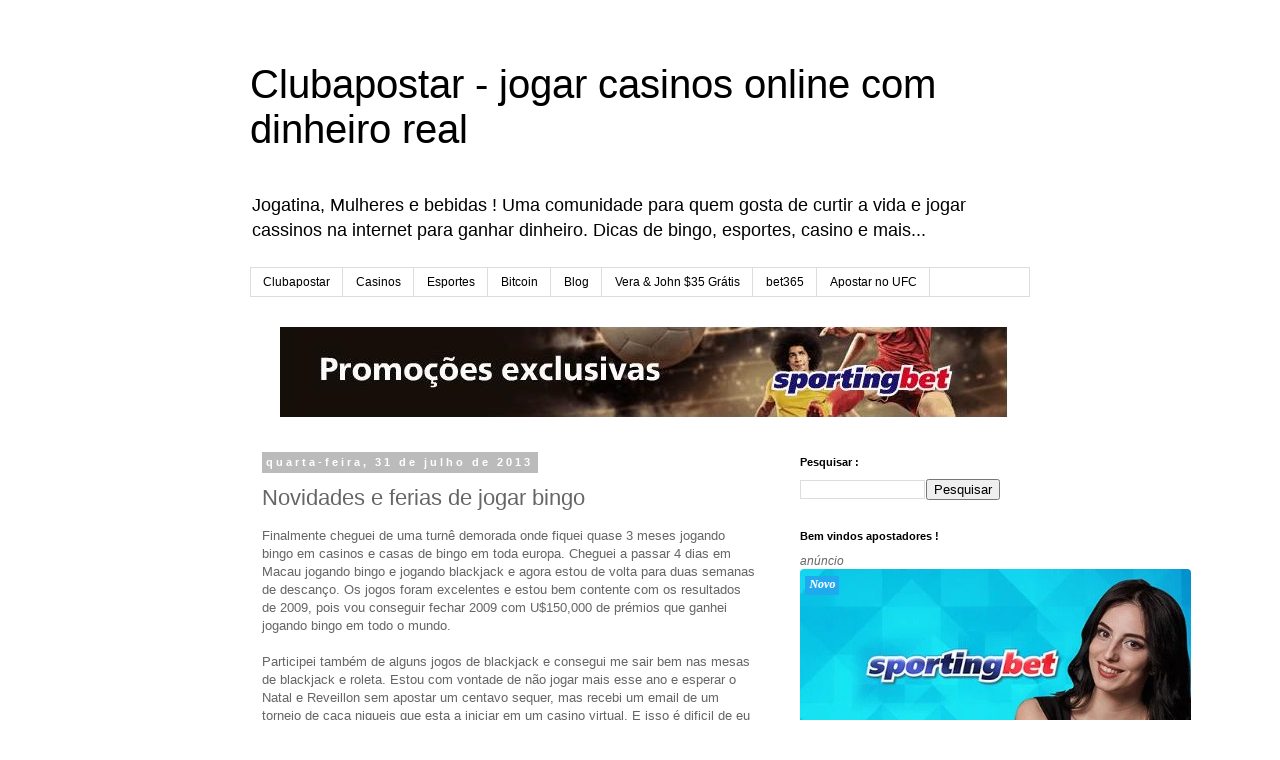

--- FILE ---
content_type: text/html; charset=UTF-8
request_url: http://blog.clubapostar.com/2013/07/novidades-e-ferias-de-jogar-bingo.html
body_size: 13963
content:
<!DOCTYPE html>
<html class='v2' dir='ltr' lang='pt-PT'>
<head>
<link href='https://www.blogger.com/static/v1/widgets/335934321-css_bundle_v2.css' rel='stylesheet' type='text/css'/>
<meta content='width=1100' name='viewport'/>
<meta content='text/html; charset=UTF-8' http-equiv='Content-Type'/>
<meta content='blogger' name='generator'/>
<link href='http://blog.clubapostar.com/favicon.ico' rel='icon' type='image/x-icon'/>
<link href='http://blog.clubapostar.com/2013/07/novidades-e-ferias-de-jogar-bingo.html' rel='canonical'/>
<link rel="alternate" type="application/atom+xml" title="Clubapostar - jogar casinos online com dinheiro real - Atom" href="http://blog.clubapostar.com/feeds/posts/default" />
<link rel="alternate" type="application/rss+xml" title="Clubapostar - jogar casinos online com dinheiro real - RSS" href="http://blog.clubapostar.com/feeds/posts/default?alt=rss" />
<link rel="service.post" type="application/atom+xml" title="Clubapostar - jogar casinos online com dinheiro real - Atom" href="https://www.blogger.com/feeds/8355821244909049130/posts/default" />

<link rel="alternate" type="application/atom+xml" title="Clubapostar - jogar casinos online com dinheiro real - Atom" href="http://blog.clubapostar.com/feeds/8446392918031322565/comments/default" />
<!--Can't find substitution for tag [blog.ieCssRetrofitLinks]-->
<meta content='http://blog.clubapostar.com/2013/07/novidades-e-ferias-de-jogar-bingo.html' property='og:url'/>
<meta content='Novidades e ferias de jogar bingo' property='og:title'/>
<meta content='' property='og:description'/>
<title>Clubapostar - jogar casinos online com dinheiro real: Novidades e ferias de jogar bingo</title>
<style id='page-skin-1' type='text/css'><!--
/*
-----------------------------------------------
Blogger Template Style
Name:     Simple
Designer: Blogger
URL:      www.blogger.com
----------------------------------------------- */
/* Content
----------------------------------------------- */
body {
font: normal normal 12px 'Trebuchet MS', Trebuchet, Verdana, sans-serif;
color: #666666;
background: #ffffff none repeat scroll top left;
padding: 0 0 0 0;
}
html body .region-inner {
min-width: 0;
max-width: 100%;
width: auto;
}
h2 {
font-size: 22px;
}
a:link {
text-decoration:none;
color: #2288bb;
}
a:visited {
text-decoration:none;
color: #888888;
}
a:hover {
text-decoration:underline;
color: #33aaff;
}
.body-fauxcolumn-outer .fauxcolumn-inner {
background: transparent none repeat scroll top left;
_background-image: none;
}
.body-fauxcolumn-outer .cap-top {
position: absolute;
z-index: 1;
height: 400px;
width: 100%;
}
.body-fauxcolumn-outer .cap-top .cap-left {
width: 100%;
background: transparent none repeat-x scroll top left;
_background-image: none;
}
.content-outer {
-moz-box-shadow: 0 0 0 rgba(0, 0, 0, .15);
-webkit-box-shadow: 0 0 0 rgba(0, 0, 0, .15);
-goog-ms-box-shadow: 0 0 0 #333333;
box-shadow: 0 0 0 rgba(0, 0, 0, .15);
margin-bottom: 1px;
}
.content-inner {
padding: 10px 40px;
}
.content-inner {
background-color: #ffffff;
}
/* Header
----------------------------------------------- */
.header-outer {
background: transparent none repeat-x scroll 0 -400px;
_background-image: none;
}
.Header h1 {
font: normal normal 40px 'Trebuchet MS',Trebuchet,Verdana,sans-serif;
color: #000000;
text-shadow: 0 0 0 rgba(0, 0, 0, .2);
}
.Header h1 a {
color: #000000;
}
.Header .description {
font-size: 18px;
color: #000000;
}
.header-inner .Header .titlewrapper {
padding: 22px 0;
}
.header-inner .Header .descriptionwrapper {
padding: 0 0;
}
/* Tabs
----------------------------------------------- */
.tabs-inner .section:first-child {
border-top: 0 solid #dddddd;
}
.tabs-inner .section:first-child ul {
margin-top: -1px;
border-top: 1px solid #dddddd;
border-left: 1px solid #dddddd;
border-right: 1px solid #dddddd;
}
.tabs-inner .widget ul {
background: transparent none repeat-x scroll 0 -800px;
_background-image: none;
border-bottom: 1px solid #dddddd;
margin-top: 0;
margin-left: -30px;
margin-right: -30px;
}
.tabs-inner .widget li a {
display: inline-block;
padding: .6em 1em;
font: normal normal 12px 'Trebuchet MS', Trebuchet, Verdana, sans-serif;
color: #000000;
border-left: 1px solid #ffffff;
border-right: 1px solid #dddddd;
}
.tabs-inner .widget li:first-child a {
border-left: none;
}
.tabs-inner .widget li.selected a, .tabs-inner .widget li a:hover {
color: #000000;
background-color: #eeeeee;
text-decoration: none;
}
/* Columns
----------------------------------------------- */
.main-outer {
border-top: 0 solid transparent;
}
.fauxcolumn-left-outer .fauxcolumn-inner {
border-right: 1px solid transparent;
}
.fauxcolumn-right-outer .fauxcolumn-inner {
border-left: 1px solid transparent;
}
/* Headings
----------------------------------------------- */
div.widget > h2,
div.widget h2.title {
margin: 0 0 1em 0;
font: normal bold 11px 'Trebuchet MS',Trebuchet,Verdana,sans-serif;
color: #000000;
}
/* Widgets
----------------------------------------------- */
.widget .zippy {
color: #999999;
text-shadow: 2px 2px 1px rgba(0, 0, 0, .1);
}
.widget .popular-posts ul {
list-style: none;
}
/* Posts
----------------------------------------------- */
h2.date-header {
font: normal bold 11px Arial, Tahoma, Helvetica, FreeSans, sans-serif;
}
.date-header span {
background-color: #bbbbbb;
color: #ffffff;
padding: 0.4em;
letter-spacing: 3px;
margin: inherit;
}
.main-inner {
padding-top: 35px;
padding-bottom: 65px;
}
.main-inner .column-center-inner {
padding: 0 0;
}
.main-inner .column-center-inner .section {
margin: 0 1em;
}
.post {
margin: 0 0 45px 0;
}
h3.post-title, .comments h4 {
font: normal normal 22px 'Trebuchet MS',Trebuchet,Verdana,sans-serif;
margin: .75em 0 0;
}
.post-body {
font-size: 110%;
line-height: 1.4;
position: relative;
}
.post-body img, .post-body .tr-caption-container, .Profile img, .Image img,
.BlogList .item-thumbnail img {
padding: 2px;
background: #ffffff;
border: 1px solid #eeeeee;
-moz-box-shadow: 1px 1px 5px rgba(0, 0, 0, .1);
-webkit-box-shadow: 1px 1px 5px rgba(0, 0, 0, .1);
box-shadow: 1px 1px 5px rgba(0, 0, 0, .1);
}
.post-body img, .post-body .tr-caption-container {
padding: 5px;
}
.post-body .tr-caption-container {
color: #666666;
}
.post-body .tr-caption-container img {
padding: 0;
background: transparent;
border: none;
-moz-box-shadow: 0 0 0 rgba(0, 0, 0, .1);
-webkit-box-shadow: 0 0 0 rgba(0, 0, 0, .1);
box-shadow: 0 0 0 rgba(0, 0, 0, .1);
}
.post-header {
margin: 0 0 1.5em;
line-height: 1.6;
font-size: 90%;
}
.post-footer {
margin: 20px -2px 0;
padding: 5px 10px;
color: #666666;
background-color: #eeeeee;
border-bottom: 1px solid #eeeeee;
line-height: 1.6;
font-size: 90%;
}
#comments .comment-author {
padding-top: 1.5em;
border-top: 1px solid transparent;
background-position: 0 1.5em;
}
#comments .comment-author:first-child {
padding-top: 0;
border-top: none;
}
.avatar-image-container {
margin: .2em 0 0;
}
#comments .avatar-image-container img {
border: 1px solid #eeeeee;
}
/* Comments
----------------------------------------------- */
.comments .comments-content .icon.blog-author {
background-repeat: no-repeat;
background-image: url([data-uri]);
}
.comments .comments-content .loadmore a {
border-top: 1px solid #999999;
border-bottom: 1px solid #999999;
}
.comments .comment-thread.inline-thread {
background-color: #eeeeee;
}
.comments .continue {
border-top: 2px solid #999999;
}
/* Accents
---------------------------------------------- */
.section-columns td.columns-cell {
border-left: 1px solid transparent;
}
.blog-pager {
background: transparent url(//www.blogblog.com/1kt/simple/paging_dot.png) repeat-x scroll top center;
}
.blog-pager-older-link, .home-link,
.blog-pager-newer-link {
background-color: #ffffff;
padding: 5px;
}
.footer-outer {
border-top: 1px dashed #bbbbbb;
}
/* Mobile
----------------------------------------------- */
body.mobile  {
background-size: auto;
}
.mobile .body-fauxcolumn-outer {
background: transparent none repeat scroll top left;
}
.mobile .body-fauxcolumn-outer .cap-top {
background-size: 100% auto;
}
.mobile .content-outer {
-webkit-box-shadow: 0 0 3px rgba(0, 0, 0, .15);
box-shadow: 0 0 3px rgba(0, 0, 0, .15);
}
.mobile .tabs-inner .widget ul {
margin-left: 0;
margin-right: 0;
}
.mobile .post {
margin: 0;
}
.mobile .main-inner .column-center-inner .section {
margin: 0;
}
.mobile .date-header span {
padding: 0.1em 10px;
margin: 0 -10px;
}
.mobile h3.post-title {
margin: 0;
}
.mobile .blog-pager {
background: transparent none no-repeat scroll top center;
}
.mobile .footer-outer {
border-top: none;
}
.mobile .main-inner, .mobile .footer-inner {
background-color: #ffffff;
}
.mobile-index-contents {
color: #666666;
}
.mobile-link-button {
background-color: #2288bb;
}
.mobile-link-button a:link, .mobile-link-button a:visited {
color: #ffffff;
}
.mobile .tabs-inner .section:first-child {
border-top: none;
}
.mobile .tabs-inner .PageList .widget-content {
background-color: #eeeeee;
color: #000000;
border-top: 1px solid #dddddd;
border-bottom: 1px solid #dddddd;
}
.mobile .tabs-inner .PageList .widget-content .pagelist-arrow {
border-left: 1px solid #dddddd;
}

--></style>
<style id='template-skin-1' type='text/css'><!--
body {
min-width: 860px;
}
.content-outer, .content-fauxcolumn-outer, .region-inner {
min-width: 860px;
max-width: 860px;
_width: 860px;
}
.main-inner .columns {
padding-left: 0px;
padding-right: 260px;
}
.main-inner .fauxcolumn-center-outer {
left: 0px;
right: 260px;
/* IE6 does not respect left and right together */
_width: expression(this.parentNode.offsetWidth -
parseInt("0px") -
parseInt("260px") + 'px');
}
.main-inner .fauxcolumn-left-outer {
width: 0px;
}
.main-inner .fauxcolumn-right-outer {
width: 260px;
}
.main-inner .column-left-outer {
width: 0px;
right: 100%;
margin-left: -0px;
}
.main-inner .column-right-outer {
width: 260px;
margin-right: -260px;
}
#layout {
min-width: 0;
}
#layout .content-outer {
min-width: 0;
width: 800px;
}
#layout .region-inner {
min-width: 0;
width: auto;
}
body#layout div.add_widget {
padding: 8px;
}
body#layout div.add_widget a {
margin-left: 32px;
}
--></style>
<link href='https://www.blogger.com/dyn-css/authorization.css?targetBlogID=8355821244909049130&amp;zx=37401114-2dd1-4ec9-a66c-deed6add6b8a' media='none' onload='if(media!=&#39;all&#39;)media=&#39;all&#39;' rel='stylesheet'/><noscript><link href='https://www.blogger.com/dyn-css/authorization.css?targetBlogID=8355821244909049130&amp;zx=37401114-2dd1-4ec9-a66c-deed6add6b8a' rel='stylesheet'/></noscript>
<meta name='google-adsense-platform-account' content='ca-host-pub-1556223355139109'/>
<meta name='google-adsense-platform-domain' content='blogspot.com'/>

</head>
<body class='loading variant-simplysimple'>
<div class='navbar no-items section' id='navbar' name='Navbar'>
</div>
<div class='body-fauxcolumns'>
<div class='fauxcolumn-outer body-fauxcolumn-outer'>
<div class='cap-top'>
<div class='cap-left'></div>
<div class='cap-right'></div>
</div>
<div class='fauxborder-left'>
<div class='fauxborder-right'></div>
<div class='fauxcolumn-inner'>
</div>
</div>
<div class='cap-bottom'>
<div class='cap-left'></div>
<div class='cap-right'></div>
</div>
</div>
</div>
<div class='content'>
<div class='content-fauxcolumns'>
<div class='fauxcolumn-outer content-fauxcolumn-outer'>
<div class='cap-top'>
<div class='cap-left'></div>
<div class='cap-right'></div>
</div>
<div class='fauxborder-left'>
<div class='fauxborder-right'></div>
<div class='fauxcolumn-inner'>
</div>
</div>
<div class='cap-bottom'>
<div class='cap-left'></div>
<div class='cap-right'></div>
</div>
</div>
</div>
<div class='content-outer'>
<div class='content-cap-top cap-top'>
<div class='cap-left'></div>
<div class='cap-right'></div>
</div>
<div class='fauxborder-left content-fauxborder-left'>
<div class='fauxborder-right content-fauxborder-right'></div>
<div class='content-inner'>
<header>
<div class='header-outer'>
<div class='header-cap-top cap-top'>
<div class='cap-left'></div>
<div class='cap-right'></div>
</div>
<div class='fauxborder-left header-fauxborder-left'>
<div class='fauxborder-right header-fauxborder-right'></div>
<div class='region-inner header-inner'>
<div class='header section' id='header' name='Cabeçalho'><div class='widget Header' data-version='1' id='Header1'>
<div id='header-inner'>
<div class='titlewrapper'>
<h1 class='title'>
<a href='http://blog.clubapostar.com/'>
Clubapostar - jogar casinos online com dinheiro real
</a>
</h1>
</div>
<div class='descriptionwrapper'>
<p class='description'><span>Jogatina, Mulheres e bebidas ! Uma comunidade para quem gosta de curtir a vida e jogar cassinos na internet para ganhar dinheiro. Dicas de bingo, esportes, casino e mais...</span></p>
</div>
</div>
</div></div>
</div>
</div>
<div class='header-cap-bottom cap-bottom'>
<div class='cap-left'></div>
<div class='cap-right'></div>
</div>
</div>
</header>
<div class='tabs-outer'>
<div class='tabs-cap-top cap-top'>
<div class='cap-left'></div>
<div class='cap-right'></div>
</div>
<div class='fauxborder-left tabs-fauxborder-left'>
<div class='fauxborder-right tabs-fauxborder-right'></div>
<div class='region-inner tabs-inner'>
<div class='tabs section' id='crosscol' name='Entre colunas'><div class='widget PageList' data-version='1' id='PageList1'>
<h2>Páginas</h2>
<div class='widget-content'>
<ul>
<li>
<a href='https://www.clubapostar.com/'>Clubapostar</a>
</li>
<li>
<a href='https://www.clubapostar.com/casinos-na-internet-dinheiro-real.php'>Casinos</a>
</li>
<li>
<a href='https://www.clubapostar.com/5-sites-para-apostar-em-esportes-online.php'>Esportes</a>
</li>
<li>
<a href='https://www.clubapostar.com/bitcoin-apostar-online-esportes-casino.php'>Bitcoin</a>
</li>
<li>
<a href='https://www.clubapostar.com/blog/'>Blog</a>
</li>
<li>
<a href='https://www.clubapostar.com/vera-john-35-gratis.php'>Vera & John $35 Grátis</a>
</li>
<li>
<a href='https://www.clubapostar.com/blog/bet365-no-celular/'>bet365</a>
</li>
<li>
<a href='https://www.clubapostar.com/dicas-para-apostar-no-ufc.asp'>Apostar no UFC</a>
</li>
</ul>
<div class='clear'></div>
</div>
</div></div>
<div class='tabs section' id='crosscol-overflow' name='Cross-Column 2'><div class='widget HTML' data-version='1' id='HTML2'>
<h2 class='title'>Jogar casino ao vivo na Bet365 em portugues</h2>
<div class='widget-content'>
<center><a href="https://www.clubapostar.com/1sportingbet.php?btag=a_15882b_47800c_&affid=7599&siteid=15882&adid=47800&c=" target="_blank"><img alt="Sportingbet promoção e bonus" src="https://www.clubapostar.com/sportingbet-apostas-728x90.jpg" border="0" /></a></center>
</div>
<div class='clear'></div>
</div></div>
</div>
</div>
<div class='tabs-cap-bottom cap-bottom'>
<div class='cap-left'></div>
<div class='cap-right'></div>
</div>
</div>
<div class='main-outer'>
<div class='main-cap-top cap-top'>
<div class='cap-left'></div>
<div class='cap-right'></div>
</div>
<div class='fauxborder-left main-fauxborder-left'>
<div class='fauxborder-right main-fauxborder-right'></div>
<div class='region-inner main-inner'>
<div class='columns fauxcolumns'>
<div class='fauxcolumn-outer fauxcolumn-center-outer'>
<div class='cap-top'>
<div class='cap-left'></div>
<div class='cap-right'></div>
</div>
<div class='fauxborder-left'>
<div class='fauxborder-right'></div>
<div class='fauxcolumn-inner'>
</div>
</div>
<div class='cap-bottom'>
<div class='cap-left'></div>
<div class='cap-right'></div>
</div>
</div>
<div class='fauxcolumn-outer fauxcolumn-left-outer'>
<div class='cap-top'>
<div class='cap-left'></div>
<div class='cap-right'></div>
</div>
<div class='fauxborder-left'>
<div class='fauxborder-right'></div>
<div class='fauxcolumn-inner'>
</div>
</div>
<div class='cap-bottom'>
<div class='cap-left'></div>
<div class='cap-right'></div>
</div>
</div>
<div class='fauxcolumn-outer fauxcolumn-right-outer'>
<div class='cap-top'>
<div class='cap-left'></div>
<div class='cap-right'></div>
</div>
<div class='fauxborder-left'>
<div class='fauxborder-right'></div>
<div class='fauxcolumn-inner'>
</div>
</div>
<div class='cap-bottom'>
<div class='cap-left'></div>
<div class='cap-right'></div>
</div>
</div>
<!-- corrects IE6 width calculation -->
<div class='columns-inner'>
<div class='column-center-outer'>
<div class='column-center-inner'>
<div class='main section' id='main' name='Principal'><div class='widget Blog' data-version='1' id='Blog1'>
<div class='blog-posts hfeed'>

          <div class="date-outer">
        
<h2 class='date-header'><span>quarta-feira, 31 de julho de 2013</span></h2>

          <div class="date-posts">
        
<div class='post-outer'>
<div class='post hentry uncustomized-post-template' itemprop='blogPost' itemscope='itemscope' itemtype='http://schema.org/BlogPosting'>
<meta content='8355821244909049130' itemprop='blogId'/>
<meta content='8446392918031322565' itemprop='postId'/>
<a name='8446392918031322565'></a>
<h3 class='post-title entry-title' itemprop='name'>
Novidades e ferias de jogar bingo
</h3>
<div class='post-header'>
<div class='post-header-line-1'></div>
</div>
<div class='post-body entry-content' id='post-body-8446392918031322565' itemprop='description articleBody'>
Finalmente cheguei de uma turnê demorada onde fiquei quase 3 meses jogando bingo em casinos e casas de bingo em toda europa. Cheguei a passar 4 dias em Macau jogando bingo e jogando blackjack e agora estou de volta para duas semanas de descanço. Os jogos foram excelentes e estou bem contente com os resultados de 2009, pois vou conseguir fechar 2009 com U$150,000 de prémios que ganhei jogando bingo em todo o mundo.<br /><br />Participei também de alguns jogos de blackjack e consegui me sair bem nas mesas de blackjack e roleta. Estou com vontade de não jogar mais esse ano e esperar o Natal e Reveillon sem apostar um centavo sequer, mas recebi um email de um torneio de caça niqueis que esta a iniciar em um casino virtual. E isso é dificil de eu não participar pois o torneio é tradicional no final de cada ano e esse ano estão a distribuir mais de U$200,000 em prémios em dinheiro.<br /><br />Penso em participar desse torneio de caça niqueis pois posso ter muita vantagem frente a outros jogadores de casino pois tenho uma verba separada para jogar em casino online e isso posso aumentar meus depositos no casino, jogar volumes mais altos e ganhar mais dinheiro no torneio de caça niqueis. Quanto mais eu jogar e mais volume de dinheiro jogar e ganhar, mais pontos ganho e posso me qualificar como finalista do torneio e quem sabe ganhar uma boa fatia do prémio de U$200,000 .<br />;<br />Fica a dica -- quem quiser acompanhar minha performance no torneio, ele acontece do dia 1 ao dia 30 de dezembro. Acho que estarei jogando la pelo dia 10 somente.<br /><br />Segue os casinos que irei jogar para o torneio de caça niqueis de U$200,000<br /><br /><br />Slots Galore Casino<br />Play Online Slots at Slots Galore Online Casino<br /><br /><br /><br />Super Slots Casino<br />Click Here To Play At Superslots Online Casino<br /><br />A participação no torneio de caça niqueis nao vai atrapalhar meus planos pois como irei jogar em um casino online, posso fazer isso em casa, a noite, pela manhã ou sempre que tiver um tempo.<br /><br />Costumo sempre tirar minhas férias em Junho, no forte do verão europeu mas esse ano acho que os planos vão mudar.... BINGARALHO EM UM REALITY SHOW !! Estou sendo cotado para participar de um reallity show na TV e transmitido online para o mundo todo. Um dos poucos reallity shows de apostas, reality show de casino mesmo, onde os participantes jogam casino para ganhar dinheiro, e tirar dinheiro de seus oponentes. Recebi o convite e estamos negociando minha participação. Vamos ver no que dá essa questão que irei avisar aqui no site, com certeza.<br /><br />No mais, depois dessa viagem, vou tentar fazer mais analises de salas de bingo e montar um ranking dos sites de bingo para jogar. ainda, quero colocar algo sobre blackjack, pois jogar blackjack é muito fascinante. Pode-se ganhar muito dinheiro com blackjack e as mesas são eletrizantes.<br /><br />Por hora fico por aqui. Logo volto com mais novidades sobre o reality show de casino e também sobre mais novidades em meu sitio.<br /><br />Obrigador por ler. Vamos jogar bingo !
<div style='clear: both;'></div>
</div>
<div class='post-footer'>
<div class='post-footer-line post-footer-line-1'>
<span class='post-author vcard'>
Publicada por
<span class='fn' itemprop='author' itemscope='itemscope' itemtype='http://schema.org/Person'>
<span itemprop='name'>Sky</span>
</span>
</span>
<span class='post-timestamp'>
à(s)
<meta content='http://blog.clubapostar.com/2013/07/novidades-e-ferias-de-jogar-bingo.html' itemprop='url'/>
<a class='timestamp-link' href='http://blog.clubapostar.com/2013/07/novidades-e-ferias-de-jogar-bingo.html' rel='bookmark' title='permanent link'><abbr class='published' itemprop='datePublished' title='2013-07-31T10:30:00-07:00'>10:30</abbr></a>
</span>
<span class='post-comment-link'>
</span>
<span class='post-icons'>
<span class='item-control blog-admin pid-1217492715'>
<a href='https://www.blogger.com/post-edit.g?blogID=8355821244909049130&postID=8446392918031322565&from=pencil' title='Editar mensagem'>
<img alt='' class='icon-action' height='18' src='https://resources.blogblog.com/img/icon18_edit_allbkg.gif' width='18'/>
</a>
</span>
</span>
<div class='post-share-buttons goog-inline-block'>
<a class='goog-inline-block share-button sb-email' href='https://www.blogger.com/share-post.g?blogID=8355821244909049130&postID=8446392918031322565&target=email' target='_blank' title='Enviar a mensagem por email'><span class='share-button-link-text'>Enviar a mensagem por email</span></a><a class='goog-inline-block share-button sb-blog' href='https://www.blogger.com/share-post.g?blogID=8355821244909049130&postID=8446392918031322565&target=blog' onclick='window.open(this.href, "_blank", "height=270,width=475"); return false;' target='_blank' title='Dê a sua opinião!'><span class='share-button-link-text'>Dê a sua opinião!</span></a><a class='goog-inline-block share-button sb-twitter' href='https://www.blogger.com/share-post.g?blogID=8355821244909049130&postID=8446392918031322565&target=twitter' target='_blank' title='Partilhar no X'><span class='share-button-link-text'>Partilhar no X</span></a><a class='goog-inline-block share-button sb-facebook' href='https://www.blogger.com/share-post.g?blogID=8355821244909049130&postID=8446392918031322565&target=facebook' onclick='window.open(this.href, "_blank", "height=430,width=640"); return false;' target='_blank' title='Partilhar no Facebook'><span class='share-button-link-text'>Partilhar no Facebook</span></a><a class='goog-inline-block share-button sb-pinterest' href='https://www.blogger.com/share-post.g?blogID=8355821244909049130&postID=8446392918031322565&target=pinterest' target='_blank' title='Partilhar no Pinterest'><span class='share-button-link-text'>Partilhar no Pinterest</span></a>
</div>
</div>
<div class='post-footer-line post-footer-line-2'>
<span class='post-labels'>
</span>
</div>
<div class='post-footer-line post-footer-line-3'>
<span class='post-location'>
</span>
</div>
</div>
</div>
<div class='comments' id='comments'>
<a name='comments'></a>
<h4>Sem comentários:</h4>
<div id='Blog1_comments-block-wrapper'>
<dl class='avatar-comment-indent' id='comments-block'>
</dl>
</div>
<p class='comment-footer'>
<div class='comment-form'>
<a name='comment-form'></a>
<h4 id='comment-post-message'>Enviar um comentário</h4>
<p>
</p>
<a href='https://www.blogger.com/comment/frame/8355821244909049130?po=8446392918031322565&hl=pt-PT&saa=85391&origin=http://blog.clubapostar.com' id='comment-editor-src'></a>
<iframe allowtransparency='true' class='blogger-iframe-colorize blogger-comment-from-post' frameborder='0' height='410px' id='comment-editor' name='comment-editor' src='' width='100%'></iframe>
<script src='https://www.blogger.com/static/v1/jsbin/2830521187-comment_from_post_iframe.js' type='text/javascript'></script>
<script type='text/javascript'>
      BLOG_CMT_createIframe('https://www.blogger.com/rpc_relay.html');
    </script>
</div>
</p>
</div>
</div>

        </div></div>
      
</div>
<div class='blog-pager' id='blog-pager'>
<span id='blog-pager-newer-link'>
<a class='blog-pager-newer-link' href='http://blog.clubapostar.com/2013/07/problemas-com-loteria-mega-sena-de.html' id='Blog1_blog-pager-newer-link' title='Mensagem mais recente'>Mensagem mais recente</a>
</span>
<span id='blog-pager-older-link'>
<a class='blog-pager-older-link' href='http://blog.clubapostar.com/2013/07/analise-do-party-bingo_31.html' id='Blog1_blog-pager-older-link' title='Mensagem antiga'>Mensagem antiga</a>
</span>
<a class='home-link' href='http://blog.clubapostar.com/'>Página inicial</a>
</div>
<div class='clear'></div>
<div class='post-feeds'>
<div class='feed-links'>
Subscrever:
<a class='feed-link' href='http://blog.clubapostar.com/feeds/8446392918031322565/comments/default' target='_blank' type='application/atom+xml'>Enviar feedback (Atom)</a>
</div>
</div>
</div></div>
</div>
</div>
<div class='column-left-outer'>
<div class='column-left-inner'>
<aside>
</aside>
</div>
</div>
<div class='column-right-outer'>
<div class='column-right-inner'>
<aside>
<div class='sidebar section' id='sidebar-right-1'><div class='widget BlogSearch' data-version='1' id='BlogSearch1'>
<h2 class='title'>Pesquisar :</h2>
<div class='widget-content'>
<div id='BlogSearch1_form'>
<form action='http://blog.clubapostar.com/search' class='gsc-search-box' target='_top'>
<table cellpadding='0' cellspacing='0' class='gsc-search-box'>
<tbody>
<tr>
<td class='gsc-input'>
<input autocomplete='off' class='gsc-input' name='q' size='10' title='search' type='text' value=''/>
</td>
<td class='gsc-search-button'>
<input class='gsc-search-button' title='search' type='submit' value='Pesquisar'/>
</td>
</tr>
</tbody>
</table>
</form>
</div>
</div>
<div class='clear'></div>
</div><div class='widget HTML' data-version='1' id='HTML1'>
<h2 class='title'>Bem vindos apostadores !</h2>
<div class='widget-content'>
<i>anúncio</i>

<a href="https://www.clubapostar.com/1sportingbet.php" target="_blank"><img alt="Jogar Roleta ao vivo cassino online" src="https://www.clubapostar.com/blog/wp-content/uploads/2020/04/jogar-roleta-ao-vivo-sportingbet-casino.jpg" border="0" /></a>
<br /><br />

<a href="http://record.ppincome.net/_jzxifhjVQ476lJYWmxbtZGNd7ZgqdRLk/1/?payload=ariside"  target="_blank"><img border="0" src="https://blogger.googleusercontent.com/img/b/R29vZ2xl/AVvXsEgWk9dbRU5XIQ7ZKzE5xLdAskKfCJiBzs15ErmhrHDcJyBuT0-u3SU7nS44qpYf3Uv_n-6JKxrW7DanS0vdYXqNrLwD8BZdx4nL988ggyEb6Gjjga3Dn4xt9-N2_n1EOrD1MWlAB1sTXdUD/s1600/vera-john-35-gratis-promocao-250.jpg" /></a>
<br /><br />

<a href="https://imstore.bet365affiliates.com/Tracker.aspx?AffiliateId=3640&amp;AffiliateCode=365_005944&amp;CID=104&amp;DID=72&amp;TID=1&amp;PID=74&amp;LNG=22" target="_blank" rel="noopener noreferrer"><img src="https://imstore.bet365affiliates.com/?AffiliateCode=365_005944&amp;CID=104&amp;DID=72&amp;TID=1&amp;PID=74&amp;LNG=22" border="0" /></a>
<br /><br /> 

<b>Quem é o BINGARALHO ?</b><br />
<img border="0" src="https://blogger.googleusercontent.com/img/b/R29vZ2xl/AVvXsEiPjNF_aNt6OlJjB1uZN2j0CJ9Q8Cikk38qkLDmPE1GSRK-TLlge89FzBrEWnDzgC11kejJeGcLTo2E1whCpPaZkr5vzcVYb4mxyt-kV3Vnam9UpFrUgOy5-Lo_0Fa-FFiq3jBl13pE8DFa/s1600/bingaralho.jpg" /><br />
Apostador profissional. Joga em cassinos desde os 18 anos e juntou milhões jogando em casinos e bingos de todo o mundo. Hobby é apostar em esportes em casas de Londres. 
<br /><br />

<b>Quem é o PIMP ?</b><br />
<img src="https://blogger.googleusercontent.com/img/b/R29vZ2xl/AVvXsEgbR493PJNPi2gAM8o3BEq60w8ndNF6bw68z8LS9pZ23kenbXXr5zNxZX6fGW_D4_93HAw7tEvZoicnCa0VnEZUEkuCGOFoquHIKxHUTYJhhq9WFKgnA5t_UheaLNXQqTB2orN-Z2R9NttP/s1600/pimp.jpg" width="200" height="200" /><br />
Sai do Brasil e vim morar em Londres porque no Brasil ser vencedor é crime. O brasil cultua a derrota como se fosse o caminho pra pureza. Os "politicamente corretos" nos amarram à idade média, adoram viver cercados de coitadinhos. Quero que a pureza se dane. Prefiro ser um vencedor. Por isso me mudei para Londres onde ganho milhões por ano jogando casinos.
<br /><br />
</div>
<div class='clear'></div>
</div><div class='widget PopularPosts' data-version='1' id='PopularPosts1'>
<h2>Mensagens populares</h2>
<div class='widget-content popular-posts'>
<ul>
<li>
<div class='item-content'>
<div class='item-title'><a href='http://blog.clubapostar.com/2014/05/famosos-da-tv-globo-no-cassino-conrad.html'>Famosos da TV Globo no cassino Conrad Punta del Este</a></div>
<div class='item-snippet'>Pois sabe que tive o des-prazer de ver essas figuras ? Já tinham me falado que mais cedo ou mais tarde iria me encomodar com eles. Eu e o Pi...</div>
</div>
<div style='clear: both;'></div>
</li>
<li>
<div class='item-content'>
<div class='item-title'><a href='http://blog.clubapostar.com/2015/02/resultado-completo-da-tele-sena-de-ano.html'>Resultado completo da Tele Sena de ano novo 2015</a></div>
<div class='item-snippet'>  CONFIRA O RESULTADO DO 5º SORTEIO DA TELE SENA DE ANO NOVO 2015   5º Sorteio (01/02/2015): 03 15 22 24 41  4º Sorteio (25/01/2015): 04 07 ...</div>
</div>
<div style='clear: both;'></div>
</li>
<li>
<div class='item-content'>
<div class='item-title'><a href='http://blog.clubapostar.com/2014/02/carnaval-de-premios-em-dobro-tele-sena.html'>Carnaval de Prêmios em Dobro - Tele Sena</a></div>
<div class='item-snippet'> CONFIRA O RESULTADO DO 1º SORTEIO DA TELE SENA DE CARNAVAL 2014   1º Sorteio (09/02/2014):  02  10  13  20  21      PRÓXIMOS SORTEIOS   2º ...</div>
</div>
<div style='clear: both;'></div>
</li>
<li>
<div class='item-content'>
<div class='item-thumbnail'>
<a href='http://blog.clubapostar.com/2013/07/o-que-voce-ja-sabe-sobre-o-bingo.html' target='_blank'>
<img alt='' border='0' src='https://lh3.googleusercontent.com/blogger_img_proxy/AEn0k_sZvgxu5JmqiOdbsG2YjRJ2hHMbwcgCZ97wca3vommxdHiJ_Oj0hQn4tWL0l45wuyx0LzJiHV0XF9U4ifidjQlWQbPyTIcH2gwk7lOpVa_dxgSSK9kgOKRInEmVMbC8FyIe854tLJ7kNLdL_i6Oz2j3rLThSyqU=w72-h72-p-k-no-nu'/>
</a>
</div>
<div class='item-title'><a href='http://blog.clubapostar.com/2013/07/o-que-voce-ja-sabe-sobre-o-bingo.html'>O que você já sabe sobre o Bingo</a></div>
<div class='item-snippet'> Bingo é jogado por puxar manualmente ou por via electrónica que contém muitas bolas em movimento, cada um marcado com seu próprio número (a...</div>
</div>
<div style='clear: both;'></div>
</li>
<li>
<div class='item-content'>
<div class='item-title'><a href='http://blog.clubapostar.com/2016/08/tele-sena-premio-triplo-todo-dia.html'>Tele Sena Prêmio Triplo Todo Dia</a></div>
<div class='item-snippet'>INÉDITO!!!! Prêmio Triplo Todo Dia + Rapa Tudo Só na Tele Sena de Independência!      O sucesso do &quot;Prêmio Triplo Todo Dia&quot; foi tã...</div>
</div>
<div style='clear: both;'></div>
</li>
<li>
<div class='item-content'>
<div class='item-title'><a href='http://blog.clubapostar.com/2014/05/resultado-sorteio-1-da-tele-sena-campea.html'>Resultado Sorteio 1 da Tele Sena Campeã 2014</a></div>
<div class='item-snippet'>  CONFIRA O RESULTADO DO 1º SORTEIO DA TELE SENA CAMPEÃ 2014   1º Sorteio (25/05/2014): 04 13 20 24 26 32     PRÓXIMOS SORTEIOS   2º Sorteio...</div>
</div>
<div style='clear: both;'></div>
</li>
<li>
<div class='item-content'>
<div class='item-title'><a href='http://blog.clubapostar.com/2013/11/resultado-tele-sena-de-22-aniversario.html'>RESULTADO TELE SENA DE 22º ANIVERSÁRIO</a></div>
<div class='item-snippet'> CONFIRA O  RESULTADO DO 3º SORTEIO DA TELE SENA DE 22º ANIVERSÁRIO   3º Sorteio (10/11/2013):  09  12  13  26  38   2º Sorteio (03/11/2013)...</div>
</div>
<div style='clear: both;'></div>
</li>
<li>
<div class='item-content'>
<div class='item-title'><a href='http://blog.clubapostar.com/2014/01/resultado-tele-sena-de-ano-novo-2014.html'>Resultado Tele Sena de Ano Novo 2014 - Sorte Dúpla</a></div>
<div class='item-snippet'> CONFIRA O  RESULTADO DO 4º SORTEIO DA TELE SENA DE ANO NOVO 2014   4º Sorteio (26/01/2014):  05  08  09  29  35   3º Sorteio (19/01/2014): ...</div>
</div>
<div style='clear: both;'></div>
</li>
<li>
<div class='item-content'>
<div class='item-thumbnail'>
<a href='http://blog.clubapostar.com/2015/09/resultado-do-sorteio-2-da-tele-sena-de.html' target='_blank'>
<img alt='' border='0' src='https://lh3.googleusercontent.com/blogger_img_proxy/AEn0k_tJiaqThlS5TU-GANtn1soI77Ykm6oYxiRTvejuO6sAtLNw3rH4IUsQDS_GpjkmmeUFVegmB5vwjKfLrWHZ=w72-h72-p-k-no-nu'/>
</a>
</div>
<div class='item-title'><a href='http://blog.clubapostar.com/2015/09/resultado-do-sorteio-2-da-tele-sena-de.html'>Resultado do Sorteio 2 da Tele Sena de Primavera 2015</a></div>
<div class='item-snippet'>  CONFIRA O 2º SORTEIO DA TELE SENA DE PRIMAVERA 2015   2º Sorteio (20/09/2015): 09 13 24 26 35  1º Sorteio (13/09/2015): 05 08 28 29 42    ...</div>
</div>
<div style='clear: both;'></div>
</li>
<li>
<div class='item-content'>
<div class='item-thumbnail'>
<a href='http://blog.clubapostar.com/2015/02/promocao-de-carnaval-no-betmotion.html' target='_blank'>
<img alt='' border='0' src='https://blogger.googleusercontent.com/img/b/R29vZ2xl/AVvXsEg7EsBkK7XzmUnQxcykcaTRutMcNoTKsEmWZ9mZxp4hLGFJMVuKo9pK0qa_kooBo1zpyvjRc67Q7Qkjl92THaSFvXYw03beli9896OCv3eZtAsd7pqZcjXBiGQVxHgkt2OGn8-8KJAkPlhG/w72-h72-p-k-no-nu/pt-halloween-300x250.gif'/>
</a>
</div>
<div class='item-title'><a href='http://blog.clubapostar.com/2015/02/promocao-de-carnaval-no-betmotion.html'>Promoção de Carnaval no Betmotion</a></div>
<div class='item-snippet'>   Carnaval de Loucos   Tudo está pronto para o desfile, muitas surpresas e convidados especiais marcarão presença nesta grande festa. Descu...</div>
</div>
<div style='clear: both;'></div>
</li>
</ul>
<div class='clear'></div>
</div>
</div><div class='widget BlogArchive' data-version='1' id='BlogArchive1'>
<h2>Arquivo do blogue</h2>
<div class='widget-content'>
<div id='ArchiveList'>
<div id='BlogArchive1_ArchiveList'>
<ul class='hierarchy'>
<li class='archivedate collapsed'>
<a class='toggle' href='javascript:void(0)'>
<span class='zippy'>

        &#9658;&#160;
      
</span>
</a>
<a class='post-count-link' href='http://blog.clubapostar.com/2019/'>
2019
</a>
<span class='post-count' dir='ltr'>(1)</span>
<ul class='hierarchy'>
<li class='archivedate collapsed'>
<a class='toggle' href='javascript:void(0)'>
<span class='zippy'>

        &#9658;&#160;
      
</span>
</a>
<a class='post-count-link' href='http://blog.clubapostar.com/2019/07/'>
julho
</a>
<span class='post-count' dir='ltr'>(1)</span>
</li>
</ul>
</li>
</ul>
<ul class='hierarchy'>
<li class='archivedate collapsed'>
<a class='toggle' href='javascript:void(0)'>
<span class='zippy'>

        &#9658;&#160;
      
</span>
</a>
<a class='post-count-link' href='http://blog.clubapostar.com/2018/'>
2018
</a>
<span class='post-count' dir='ltr'>(31)</span>
<ul class='hierarchy'>
<li class='archivedate collapsed'>
<a class='toggle' href='javascript:void(0)'>
<span class='zippy'>

        &#9658;&#160;
      
</span>
</a>
<a class='post-count-link' href='http://blog.clubapostar.com/2018/12/'>
dezembro
</a>
<span class='post-count' dir='ltr'>(3)</span>
</li>
</ul>
<ul class='hierarchy'>
<li class='archivedate collapsed'>
<a class='toggle' href='javascript:void(0)'>
<span class='zippy'>

        &#9658;&#160;
      
</span>
</a>
<a class='post-count-link' href='http://blog.clubapostar.com/2018/11/'>
novembro
</a>
<span class='post-count' dir='ltr'>(28)</span>
</li>
</ul>
</li>
</ul>
<ul class='hierarchy'>
<li class='archivedate collapsed'>
<a class='toggle' href='javascript:void(0)'>
<span class='zippy'>

        &#9658;&#160;
      
</span>
</a>
<a class='post-count-link' href='http://blog.clubapostar.com/2017/'>
2017
</a>
<span class='post-count' dir='ltr'>(104)</span>
<ul class='hierarchy'>
<li class='archivedate collapsed'>
<a class='toggle' href='javascript:void(0)'>
<span class='zippy'>

        &#9658;&#160;
      
</span>
</a>
<a class='post-count-link' href='http://blog.clubapostar.com/2017/08/'>
agosto
</a>
<span class='post-count' dir='ltr'>(2)</span>
</li>
</ul>
<ul class='hierarchy'>
<li class='archivedate collapsed'>
<a class='toggle' href='javascript:void(0)'>
<span class='zippy'>

        &#9658;&#160;
      
</span>
</a>
<a class='post-count-link' href='http://blog.clubapostar.com/2017/07/'>
julho
</a>
<span class='post-count' dir='ltr'>(1)</span>
</li>
</ul>
<ul class='hierarchy'>
<li class='archivedate collapsed'>
<a class='toggle' href='javascript:void(0)'>
<span class='zippy'>

        &#9658;&#160;
      
</span>
</a>
<a class='post-count-link' href='http://blog.clubapostar.com/2017/06/'>
junho
</a>
<span class='post-count' dir='ltr'>(12)</span>
</li>
</ul>
<ul class='hierarchy'>
<li class='archivedate collapsed'>
<a class='toggle' href='javascript:void(0)'>
<span class='zippy'>

        &#9658;&#160;
      
</span>
</a>
<a class='post-count-link' href='http://blog.clubapostar.com/2017/05/'>
maio
</a>
<span class='post-count' dir='ltr'>(1)</span>
</li>
</ul>
<ul class='hierarchy'>
<li class='archivedate collapsed'>
<a class='toggle' href='javascript:void(0)'>
<span class='zippy'>

        &#9658;&#160;
      
</span>
</a>
<a class='post-count-link' href='http://blog.clubapostar.com/2017/04/'>
abril
</a>
<span class='post-count' dir='ltr'>(14)</span>
</li>
</ul>
<ul class='hierarchy'>
<li class='archivedate collapsed'>
<a class='toggle' href='javascript:void(0)'>
<span class='zippy'>

        &#9658;&#160;
      
</span>
</a>
<a class='post-count-link' href='http://blog.clubapostar.com/2017/03/'>
março
</a>
<span class='post-count' dir='ltr'>(6)</span>
</li>
</ul>
<ul class='hierarchy'>
<li class='archivedate collapsed'>
<a class='toggle' href='javascript:void(0)'>
<span class='zippy'>

        &#9658;&#160;
      
</span>
</a>
<a class='post-count-link' href='http://blog.clubapostar.com/2017/02/'>
fevereiro
</a>
<span class='post-count' dir='ltr'>(22)</span>
</li>
</ul>
<ul class='hierarchy'>
<li class='archivedate collapsed'>
<a class='toggle' href='javascript:void(0)'>
<span class='zippy'>

        &#9658;&#160;
      
</span>
</a>
<a class='post-count-link' href='http://blog.clubapostar.com/2017/01/'>
janeiro
</a>
<span class='post-count' dir='ltr'>(46)</span>
</li>
</ul>
</li>
</ul>
<ul class='hierarchy'>
<li class='archivedate collapsed'>
<a class='toggle' href='javascript:void(0)'>
<span class='zippy'>

        &#9658;&#160;
      
</span>
</a>
<a class='post-count-link' href='http://blog.clubapostar.com/2016/'>
2016
</a>
<span class='post-count' dir='ltr'>(120)</span>
<ul class='hierarchy'>
<li class='archivedate collapsed'>
<a class='toggle' href='javascript:void(0)'>
<span class='zippy'>

        &#9658;&#160;
      
</span>
</a>
<a class='post-count-link' href='http://blog.clubapostar.com/2016/12/'>
dezembro
</a>
<span class='post-count' dir='ltr'>(52)</span>
</li>
</ul>
<ul class='hierarchy'>
<li class='archivedate collapsed'>
<a class='toggle' href='javascript:void(0)'>
<span class='zippy'>

        &#9658;&#160;
      
</span>
</a>
<a class='post-count-link' href='http://blog.clubapostar.com/2016/11/'>
novembro
</a>
<span class='post-count' dir='ltr'>(14)</span>
</li>
</ul>
<ul class='hierarchy'>
<li class='archivedate collapsed'>
<a class='toggle' href='javascript:void(0)'>
<span class='zippy'>

        &#9658;&#160;
      
</span>
</a>
<a class='post-count-link' href='http://blog.clubapostar.com/2016/10/'>
outubro
</a>
<span class='post-count' dir='ltr'>(1)</span>
</li>
</ul>
<ul class='hierarchy'>
<li class='archivedate collapsed'>
<a class='toggle' href='javascript:void(0)'>
<span class='zippy'>

        &#9658;&#160;
      
</span>
</a>
<a class='post-count-link' href='http://blog.clubapostar.com/2016/09/'>
setembro
</a>
<span class='post-count' dir='ltr'>(1)</span>
</li>
</ul>
<ul class='hierarchy'>
<li class='archivedate collapsed'>
<a class='toggle' href='javascript:void(0)'>
<span class='zippy'>

        &#9658;&#160;
      
</span>
</a>
<a class='post-count-link' href='http://blog.clubapostar.com/2016/08/'>
agosto
</a>
<span class='post-count' dir='ltr'>(5)</span>
</li>
</ul>
<ul class='hierarchy'>
<li class='archivedate collapsed'>
<a class='toggle' href='javascript:void(0)'>
<span class='zippy'>

        &#9658;&#160;
      
</span>
</a>
<a class='post-count-link' href='http://blog.clubapostar.com/2016/07/'>
julho
</a>
<span class='post-count' dir='ltr'>(1)</span>
</li>
</ul>
<ul class='hierarchy'>
<li class='archivedate collapsed'>
<a class='toggle' href='javascript:void(0)'>
<span class='zippy'>

        &#9658;&#160;
      
</span>
</a>
<a class='post-count-link' href='http://blog.clubapostar.com/2016/06/'>
junho
</a>
<span class='post-count' dir='ltr'>(7)</span>
</li>
</ul>
<ul class='hierarchy'>
<li class='archivedate collapsed'>
<a class='toggle' href='javascript:void(0)'>
<span class='zippy'>

        &#9658;&#160;
      
</span>
</a>
<a class='post-count-link' href='http://blog.clubapostar.com/2016/05/'>
maio
</a>
<span class='post-count' dir='ltr'>(8)</span>
</li>
</ul>
<ul class='hierarchy'>
<li class='archivedate collapsed'>
<a class='toggle' href='javascript:void(0)'>
<span class='zippy'>

        &#9658;&#160;
      
</span>
</a>
<a class='post-count-link' href='http://blog.clubapostar.com/2016/04/'>
abril
</a>
<span class='post-count' dir='ltr'>(6)</span>
</li>
</ul>
<ul class='hierarchy'>
<li class='archivedate collapsed'>
<a class='toggle' href='javascript:void(0)'>
<span class='zippy'>

        &#9658;&#160;
      
</span>
</a>
<a class='post-count-link' href='http://blog.clubapostar.com/2016/03/'>
março
</a>
<span class='post-count' dir='ltr'>(7)</span>
</li>
</ul>
<ul class='hierarchy'>
<li class='archivedate collapsed'>
<a class='toggle' href='javascript:void(0)'>
<span class='zippy'>

        &#9658;&#160;
      
</span>
</a>
<a class='post-count-link' href='http://blog.clubapostar.com/2016/01/'>
janeiro
</a>
<span class='post-count' dir='ltr'>(18)</span>
</li>
</ul>
</li>
</ul>
<ul class='hierarchy'>
<li class='archivedate collapsed'>
<a class='toggle' href='javascript:void(0)'>
<span class='zippy'>

        &#9658;&#160;
      
</span>
</a>
<a class='post-count-link' href='http://blog.clubapostar.com/2015/'>
2015
</a>
<span class='post-count' dir='ltr'>(212)</span>
<ul class='hierarchy'>
<li class='archivedate collapsed'>
<a class='toggle' href='javascript:void(0)'>
<span class='zippy'>

        &#9658;&#160;
      
</span>
</a>
<a class='post-count-link' href='http://blog.clubapostar.com/2015/12/'>
dezembro
</a>
<span class='post-count' dir='ltr'>(21)</span>
</li>
</ul>
<ul class='hierarchy'>
<li class='archivedate collapsed'>
<a class='toggle' href='javascript:void(0)'>
<span class='zippy'>

        &#9658;&#160;
      
</span>
</a>
<a class='post-count-link' href='http://blog.clubapostar.com/2015/11/'>
novembro
</a>
<span class='post-count' dir='ltr'>(16)</span>
</li>
</ul>
<ul class='hierarchy'>
<li class='archivedate collapsed'>
<a class='toggle' href='javascript:void(0)'>
<span class='zippy'>

        &#9658;&#160;
      
</span>
</a>
<a class='post-count-link' href='http://blog.clubapostar.com/2015/10/'>
outubro
</a>
<span class='post-count' dir='ltr'>(21)</span>
</li>
</ul>
<ul class='hierarchy'>
<li class='archivedate collapsed'>
<a class='toggle' href='javascript:void(0)'>
<span class='zippy'>

        &#9658;&#160;
      
</span>
</a>
<a class='post-count-link' href='http://blog.clubapostar.com/2015/09/'>
setembro
</a>
<span class='post-count' dir='ltr'>(20)</span>
</li>
</ul>
<ul class='hierarchy'>
<li class='archivedate collapsed'>
<a class='toggle' href='javascript:void(0)'>
<span class='zippy'>

        &#9658;&#160;
      
</span>
</a>
<a class='post-count-link' href='http://blog.clubapostar.com/2015/08/'>
agosto
</a>
<span class='post-count' dir='ltr'>(18)</span>
</li>
</ul>
<ul class='hierarchy'>
<li class='archivedate collapsed'>
<a class='toggle' href='javascript:void(0)'>
<span class='zippy'>

        &#9658;&#160;
      
</span>
</a>
<a class='post-count-link' href='http://blog.clubapostar.com/2015/07/'>
julho
</a>
<span class='post-count' dir='ltr'>(19)</span>
</li>
</ul>
<ul class='hierarchy'>
<li class='archivedate collapsed'>
<a class='toggle' href='javascript:void(0)'>
<span class='zippy'>

        &#9658;&#160;
      
</span>
</a>
<a class='post-count-link' href='http://blog.clubapostar.com/2015/06/'>
junho
</a>
<span class='post-count' dir='ltr'>(17)</span>
</li>
</ul>
<ul class='hierarchy'>
<li class='archivedate collapsed'>
<a class='toggle' href='javascript:void(0)'>
<span class='zippy'>

        &#9658;&#160;
      
</span>
</a>
<a class='post-count-link' href='http://blog.clubapostar.com/2015/05/'>
maio
</a>
<span class='post-count' dir='ltr'>(13)</span>
</li>
</ul>
<ul class='hierarchy'>
<li class='archivedate collapsed'>
<a class='toggle' href='javascript:void(0)'>
<span class='zippy'>

        &#9658;&#160;
      
</span>
</a>
<a class='post-count-link' href='http://blog.clubapostar.com/2015/04/'>
abril
</a>
<span class='post-count' dir='ltr'>(19)</span>
</li>
</ul>
<ul class='hierarchy'>
<li class='archivedate collapsed'>
<a class='toggle' href='javascript:void(0)'>
<span class='zippy'>

        &#9658;&#160;
      
</span>
</a>
<a class='post-count-link' href='http://blog.clubapostar.com/2015/03/'>
março
</a>
<span class='post-count' dir='ltr'>(18)</span>
</li>
</ul>
<ul class='hierarchy'>
<li class='archivedate collapsed'>
<a class='toggle' href='javascript:void(0)'>
<span class='zippy'>

        &#9658;&#160;
      
</span>
</a>
<a class='post-count-link' href='http://blog.clubapostar.com/2015/02/'>
fevereiro
</a>
<span class='post-count' dir='ltr'>(12)</span>
</li>
</ul>
<ul class='hierarchy'>
<li class='archivedate collapsed'>
<a class='toggle' href='javascript:void(0)'>
<span class='zippy'>

        &#9658;&#160;
      
</span>
</a>
<a class='post-count-link' href='http://blog.clubapostar.com/2015/01/'>
janeiro
</a>
<span class='post-count' dir='ltr'>(18)</span>
</li>
</ul>
</li>
</ul>
<ul class='hierarchy'>
<li class='archivedate collapsed'>
<a class='toggle' href='javascript:void(0)'>
<span class='zippy'>

        &#9658;&#160;
      
</span>
</a>
<a class='post-count-link' href='http://blog.clubapostar.com/2014/'>
2014
</a>
<span class='post-count' dir='ltr'>(140)</span>
<ul class='hierarchy'>
<li class='archivedate collapsed'>
<a class='toggle' href='javascript:void(0)'>
<span class='zippy'>

        &#9658;&#160;
      
</span>
</a>
<a class='post-count-link' href='http://blog.clubapostar.com/2014/12/'>
dezembro
</a>
<span class='post-count' dir='ltr'>(16)</span>
</li>
</ul>
<ul class='hierarchy'>
<li class='archivedate collapsed'>
<a class='toggle' href='javascript:void(0)'>
<span class='zippy'>

        &#9658;&#160;
      
</span>
</a>
<a class='post-count-link' href='http://blog.clubapostar.com/2014/11/'>
novembro
</a>
<span class='post-count' dir='ltr'>(9)</span>
</li>
</ul>
<ul class='hierarchy'>
<li class='archivedate collapsed'>
<a class='toggle' href='javascript:void(0)'>
<span class='zippy'>

        &#9658;&#160;
      
</span>
</a>
<a class='post-count-link' href='http://blog.clubapostar.com/2014/10/'>
outubro
</a>
<span class='post-count' dir='ltr'>(12)</span>
</li>
</ul>
<ul class='hierarchy'>
<li class='archivedate collapsed'>
<a class='toggle' href='javascript:void(0)'>
<span class='zippy'>

        &#9658;&#160;
      
</span>
</a>
<a class='post-count-link' href='http://blog.clubapostar.com/2014/09/'>
setembro
</a>
<span class='post-count' dir='ltr'>(8)</span>
</li>
</ul>
<ul class='hierarchy'>
<li class='archivedate collapsed'>
<a class='toggle' href='javascript:void(0)'>
<span class='zippy'>

        &#9658;&#160;
      
</span>
</a>
<a class='post-count-link' href='http://blog.clubapostar.com/2014/08/'>
agosto
</a>
<span class='post-count' dir='ltr'>(8)</span>
</li>
</ul>
<ul class='hierarchy'>
<li class='archivedate collapsed'>
<a class='toggle' href='javascript:void(0)'>
<span class='zippy'>

        &#9658;&#160;
      
</span>
</a>
<a class='post-count-link' href='http://blog.clubapostar.com/2014/07/'>
julho
</a>
<span class='post-count' dir='ltr'>(16)</span>
</li>
</ul>
<ul class='hierarchy'>
<li class='archivedate collapsed'>
<a class='toggle' href='javascript:void(0)'>
<span class='zippy'>

        &#9658;&#160;
      
</span>
</a>
<a class='post-count-link' href='http://blog.clubapostar.com/2014/06/'>
junho
</a>
<span class='post-count' dir='ltr'>(9)</span>
</li>
</ul>
<ul class='hierarchy'>
<li class='archivedate collapsed'>
<a class='toggle' href='javascript:void(0)'>
<span class='zippy'>

        &#9658;&#160;
      
</span>
</a>
<a class='post-count-link' href='http://blog.clubapostar.com/2014/05/'>
maio
</a>
<span class='post-count' dir='ltr'>(14)</span>
</li>
</ul>
<ul class='hierarchy'>
<li class='archivedate collapsed'>
<a class='toggle' href='javascript:void(0)'>
<span class='zippy'>

        &#9658;&#160;
      
</span>
</a>
<a class='post-count-link' href='http://blog.clubapostar.com/2014/04/'>
abril
</a>
<span class='post-count' dir='ltr'>(12)</span>
</li>
</ul>
<ul class='hierarchy'>
<li class='archivedate collapsed'>
<a class='toggle' href='javascript:void(0)'>
<span class='zippy'>

        &#9658;&#160;
      
</span>
</a>
<a class='post-count-link' href='http://blog.clubapostar.com/2014/03/'>
março
</a>
<span class='post-count' dir='ltr'>(18)</span>
</li>
</ul>
<ul class='hierarchy'>
<li class='archivedate collapsed'>
<a class='toggle' href='javascript:void(0)'>
<span class='zippy'>

        &#9658;&#160;
      
</span>
</a>
<a class='post-count-link' href='http://blog.clubapostar.com/2014/02/'>
fevereiro
</a>
<span class='post-count' dir='ltr'>(7)</span>
</li>
</ul>
<ul class='hierarchy'>
<li class='archivedate collapsed'>
<a class='toggle' href='javascript:void(0)'>
<span class='zippy'>

        &#9658;&#160;
      
</span>
</a>
<a class='post-count-link' href='http://blog.clubapostar.com/2014/01/'>
janeiro
</a>
<span class='post-count' dir='ltr'>(11)</span>
</li>
</ul>
</li>
</ul>
<ul class='hierarchy'>
<li class='archivedate expanded'>
<a class='toggle' href='javascript:void(0)'>
<span class='zippy toggle-open'>

        &#9660;&#160;
      
</span>
</a>
<a class='post-count-link' href='http://blog.clubapostar.com/2013/'>
2013
</a>
<span class='post-count' dir='ltr'>(50)</span>
<ul class='hierarchy'>
<li class='archivedate collapsed'>
<a class='toggle' href='javascript:void(0)'>
<span class='zippy'>

        &#9658;&#160;
      
</span>
</a>
<a class='post-count-link' href='http://blog.clubapostar.com/2013/12/'>
dezembro
</a>
<span class='post-count' dir='ltr'>(8)</span>
</li>
</ul>
<ul class='hierarchy'>
<li class='archivedate collapsed'>
<a class='toggle' href='javascript:void(0)'>
<span class='zippy'>

        &#9658;&#160;
      
</span>
</a>
<a class='post-count-link' href='http://blog.clubapostar.com/2013/11/'>
novembro
</a>
<span class='post-count' dir='ltr'>(6)</span>
</li>
</ul>
<ul class='hierarchy'>
<li class='archivedate collapsed'>
<a class='toggle' href='javascript:void(0)'>
<span class='zippy'>

        &#9658;&#160;
      
</span>
</a>
<a class='post-count-link' href='http://blog.clubapostar.com/2013/10/'>
outubro
</a>
<span class='post-count' dir='ltr'>(7)</span>
</li>
</ul>
<ul class='hierarchy'>
<li class='archivedate collapsed'>
<a class='toggle' href='javascript:void(0)'>
<span class='zippy'>

        &#9658;&#160;
      
</span>
</a>
<a class='post-count-link' href='http://blog.clubapostar.com/2013/09/'>
setembro
</a>
<span class='post-count' dir='ltr'>(6)</span>
</li>
</ul>
<ul class='hierarchy'>
<li class='archivedate expanded'>
<a class='toggle' href='javascript:void(0)'>
<span class='zippy toggle-open'>

        &#9660;&#160;
      
</span>
</a>
<a class='post-count-link' href='http://blog.clubapostar.com/2013/07/'>
julho
</a>
<span class='post-count' dir='ltr'>(23)</span>
<ul class='posts'>
<li><a href='http://blog.clubapostar.com/2013/07/bingaralho-apostando-alto-em-macau.html'>Bingaralho apostando alto em Macau</a></li>
<li><a href='http://blog.clubapostar.com/2013/07/bingaralho-no-casino-troia-de-portugal.html'>Bingaralho no Casino Troia de Portugal</a></li>
<li><a href='http://blog.clubapostar.com/2013/07/karamba-novo-site-de-jogos-e-bingo.html'>KARAMBA - Novo site de jogos e bingo online</a></li>
<li><a href='http://blog.clubapostar.com/2013/07/pimp-lista-as-pessoas-mais-chatas-do.html'>PIMP lista as pessoas mais chatas do mundo</a></li>
<li><a href='http://blog.clubapostar.com/2013/07/ganhando-dinheiro-em-julho-com-o-pimp.html'>Ganhando dinheiro em Julho com o PIMP</a></li>
<li><a href='http://blog.clubapostar.com/2013/07/mais-novidades-do-pimp-em-julho.html'>Mais novidades do PIMP em Julho</a></li>
<li><a href='http://blog.clubapostar.com/2013/07/brazil-bingo-network-analise.html'>Brazil Bingo Network ANALISE</a></li>
<li><a href='http://blog.clubapostar.com/2013/07/quem-e-o-pimp.html'>Quem é o PIMP ?</a></li>
<li><a href='http://blog.clubapostar.com/2013/07/pimp-na-area-primeiros-textos.html'>PIMP NA AREA - primeiros textos</a></li>
<li><a href='http://blog.clubapostar.com/2013/07/novos-sites-de-bingo-online.html'>Novos sites de Bingo online</a></li>
<li><a href='http://blog.clubapostar.com/2013/07/5-gratis-ganhar-dinheiro-com-raspadinha.html'>5 grátis - Ganhar dinheiro com raspadinha e slots</a></li>
<li><a href='http://blog.clubapostar.com/2013/07/slotland-ganhar-dinheiro-com-caca.html'>Slotland - ganhar dinheiro com caça niqueis</a></li>
<li><a href='http://blog.clubapostar.com/2013/07/problemas-com-loteria-mega-sena-de.html'>Problemas com a loteria Mega Sena de Brazil</a></li>
<li><a href='http://blog.clubapostar.com/2013/07/novidades-e-ferias-de-jogar-bingo.html'>Novidades e ferias de jogar bingo</a></li>
<li><a href='http://blog.clubapostar.com/2013/07/analise-do-party-bingo_31.html'>Análise do Party Bingo</a></li>
<li><a href='http://blog.clubapostar.com/2013/07/analise-do-party-bingo.html'>Análise do Party Bingo</a></li>
<li><a href='http://blog.clubapostar.com/2013/07/analise-do-ruby-bingo.html'>Analise do Ruby Bingo</a></li>
<li><a href='http://blog.clubapostar.com/2013/07/analise-do-platinum-play-bingo.html'>Analise do Platinum Play Bingo</a></li>
<li><a href='http://blog.clubapostar.com/2013/07/o-que-voce-ja-sabe-sobre-o-bingo.html'>O que você já sabe sobre o Bingo</a></li>
<li><a href='http://blog.clubapostar.com/2013/07/analise-do-bingo-day.html'>Análise do Bingo Day</a></li>
<li><a href='http://blog.clubapostar.com/2013/07/bet365-bingo-review.html'>Bet365 Bingo Review</a></li>
<li><a href='http://blog.clubapostar.com/2013/07/1000000-em-premio-no-bingo-bet365.html'>1,000,000 em prémio no Bingo Bet365</a></li>
<li><a href='http://blog.clubapostar.com/2013/07/888ladies-bingo.html'>888Ladies Bingo</a></li>
</ul>
</li>
</ul>
</li>
</ul>
</div>
</div>
<div class='clear'></div>
</div>
</div></div>
</aside>
</div>
</div>
</div>
<div style='clear: both'></div>
<!-- columns -->
</div>
<!-- main -->
</div>
</div>
<div class='main-cap-bottom cap-bottom'>
<div class='cap-left'></div>
<div class='cap-right'></div>
</div>
</div>
<footer>
<div class='footer-outer'>
<div class='footer-cap-top cap-top'>
<div class='cap-left'></div>
<div class='cap-right'></div>
</div>
<div class='fauxborder-left footer-fauxborder-left'>
<div class='fauxborder-right footer-fauxborder-right'></div>
<div class='region-inner footer-inner'>
<div class='foot section' id='footer-1'><div class='widget HTML' data-version='1' id='HTML3'>
<div class='widget-content'>
<center>

<a href="http://record.ppincome.net/_jzxifhjVQ476lJYWmxbtZGNd7ZgqdRLk/1/?payload=ariside"  target="_blank"><img border="0" src="https://blogger.googleusercontent.com/img/b/R29vZ2xl/AVvXsEgWk9dbRU5XIQ7ZKzE5xLdAskKfCJiBzs15ErmhrHDcJyBuT0-u3SU7nS44qpYf3Uv_n-6JKxrW7DanS0vdYXqNrLwD8BZdx4nL988ggyEb6Gjjga3Dn4xt9-N2_n1EOrD1MWlAB1sTXdUD/s1600/vera-john-35-gratis-promocao-250.jpg" /></a>
<br /><br />

</center>
</div>
<div class='clear'></div>
</div></div>
<!-- outside of the include in order to lock Attribution widget -->
<div class='foot section' id='footer-3' name='Rodapé'><div class='widget Attribution' data-version='1' id='Attribution1'>
<div class='widget-content' style='text-align: center;'>
Tema Simples. Com tecnologia do <a href='https://www.blogger.com' target='_blank'>Blogger</a>.
</div>
<div class='clear'></div>
</div></div>
</div>
</div>
<div class='footer-cap-bottom cap-bottom'>
<div class='cap-left'></div>
<div class='cap-right'></div>
</div>
</div>
</footer>
<!-- content -->
</div>
</div>
<div class='content-cap-bottom cap-bottom'>
<div class='cap-left'></div>
<div class='cap-right'></div>
</div>
</div>
</div>
<script type='text/javascript'>
    window.setTimeout(function() {
        document.body.className = document.body.className.replace('loading', '');
      }, 10);
  </script>

<script type="text/javascript" src="https://www.blogger.com/static/v1/widgets/3845888474-widgets.js"></script>
<script type='text/javascript'>
window['__wavt'] = 'AOuZoY6jZsK7MK-Wxv-v9koy9uuKEbnBCQ:1768621501347';_WidgetManager._Init('//www.blogger.com/rearrange?blogID\x3d8355821244909049130','//blog.clubapostar.com/2013/07/novidades-e-ferias-de-jogar-bingo.html','8355821244909049130');
_WidgetManager._SetDataContext([{'name': 'blog', 'data': {'blogId': '8355821244909049130', 'title': 'Clubapostar - jogar casinos online com dinheiro real', 'url': 'http://blog.clubapostar.com/2013/07/novidades-e-ferias-de-jogar-bingo.html', 'canonicalUrl': 'http://blog.clubapostar.com/2013/07/novidades-e-ferias-de-jogar-bingo.html', 'homepageUrl': 'http://blog.clubapostar.com/', 'searchUrl': 'http://blog.clubapostar.com/search', 'canonicalHomepageUrl': 'http://blog.clubapostar.com/', 'blogspotFaviconUrl': 'http://blog.clubapostar.com/favicon.ico', 'bloggerUrl': 'https://www.blogger.com', 'hasCustomDomain': true, 'httpsEnabled': false, 'enabledCommentProfileImages': true, 'gPlusViewType': 'FILTERED_POSTMOD', 'adultContent': false, 'analyticsAccountNumber': '', 'encoding': 'UTF-8', 'locale': 'pt-PT', 'localeUnderscoreDelimited': 'pt_pt', 'languageDirection': 'ltr', 'isPrivate': false, 'isMobile': false, 'isMobileRequest': false, 'mobileClass': '', 'isPrivateBlog': false, 'isDynamicViewsAvailable': true, 'feedLinks': '\x3clink rel\x3d\x22alternate\x22 type\x3d\x22application/atom+xml\x22 title\x3d\x22Clubapostar - jogar casinos online com dinheiro real - Atom\x22 href\x3d\x22http://blog.clubapostar.com/feeds/posts/default\x22 /\x3e\n\x3clink rel\x3d\x22alternate\x22 type\x3d\x22application/rss+xml\x22 title\x3d\x22Clubapostar - jogar casinos online com dinheiro real - RSS\x22 href\x3d\x22http://blog.clubapostar.com/feeds/posts/default?alt\x3drss\x22 /\x3e\n\x3clink rel\x3d\x22service.post\x22 type\x3d\x22application/atom+xml\x22 title\x3d\x22Clubapostar - jogar casinos online com dinheiro real - Atom\x22 href\x3d\x22https://www.blogger.com/feeds/8355821244909049130/posts/default\x22 /\x3e\n\n\x3clink rel\x3d\x22alternate\x22 type\x3d\x22application/atom+xml\x22 title\x3d\x22Clubapostar - jogar casinos online com dinheiro real - Atom\x22 href\x3d\x22http://blog.clubapostar.com/feeds/8446392918031322565/comments/default\x22 /\x3e\n', 'meTag': '', 'adsenseHostId': 'ca-host-pub-1556223355139109', 'adsenseHasAds': false, 'adsenseAutoAds': false, 'boqCommentIframeForm': true, 'loginRedirectParam': '', 'view': '', 'dynamicViewsCommentsSrc': '//www.blogblog.com/dynamicviews/4224c15c4e7c9321/js/comments.js', 'dynamicViewsScriptSrc': '//www.blogblog.com/dynamicviews/2dfa401275732ff9', 'plusOneApiSrc': 'https://apis.google.com/js/platform.js', 'disableGComments': true, 'interstitialAccepted': false, 'sharing': {'platforms': [{'name': 'Obter link', 'key': 'link', 'shareMessage': 'Obter link', 'target': ''}, {'name': 'Facebook', 'key': 'facebook', 'shareMessage': 'Partilhar no Facebook', 'target': 'facebook'}, {'name': 'D\xea a sua opini\xe3o!', 'key': 'blogThis', 'shareMessage': 'D\xea a sua opini\xe3o!', 'target': 'blog'}, {'name': 'X', 'key': 'twitter', 'shareMessage': 'Partilhar no X', 'target': 'twitter'}, {'name': 'Pinterest', 'key': 'pinterest', 'shareMessage': 'Partilhar no Pinterest', 'target': 'pinterest'}, {'name': 'Email', 'key': 'email', 'shareMessage': 'Email', 'target': 'email'}], 'disableGooglePlus': true, 'googlePlusShareButtonWidth': 0, 'googlePlusBootstrap': '\x3cscript type\x3d\x22text/javascript\x22\x3ewindow.___gcfg \x3d {\x27lang\x27: \x27pt_PT\x27};\x3c/script\x3e'}, 'hasCustomJumpLinkMessage': false, 'jumpLinkMessage': 'Ler mais', 'pageType': 'item', 'postId': '8446392918031322565', 'pageName': 'Novidades e ferias de jogar bingo', 'pageTitle': 'Clubapostar - jogar casinos online com dinheiro real: Novidades e ferias de jogar bingo', 'metaDescription': ''}}, {'name': 'features', 'data': {}}, {'name': 'messages', 'data': {'edit': 'Editar', 'linkCopiedToClipboard': 'Link copiado para a \xe1rea de transfer\xeancia!', 'ok': 'Ok', 'postLink': 'Link da mensagem'}}, {'name': 'template', 'data': {'name': 'Simple', 'localizedName': 'Simples', 'isResponsive': false, 'isAlternateRendering': false, 'isCustom': false, 'variant': 'simplysimple', 'variantId': 'simplysimple'}}, {'name': 'view', 'data': {'classic': {'name': 'classic', 'url': '?view\x3dclassic'}, 'flipcard': {'name': 'flipcard', 'url': '?view\x3dflipcard'}, 'magazine': {'name': 'magazine', 'url': '?view\x3dmagazine'}, 'mosaic': {'name': 'mosaic', 'url': '?view\x3dmosaic'}, 'sidebar': {'name': 'sidebar', 'url': '?view\x3dsidebar'}, 'snapshot': {'name': 'snapshot', 'url': '?view\x3dsnapshot'}, 'timeslide': {'name': 'timeslide', 'url': '?view\x3dtimeslide'}, 'isMobile': false, 'title': 'Novidades e ferias de jogar bingo', 'description': '', 'url': 'http://blog.clubapostar.com/2013/07/novidades-e-ferias-de-jogar-bingo.html', 'type': 'item', 'isSingleItem': true, 'isMultipleItems': false, 'isError': false, 'isPage': false, 'isPost': true, 'isHomepage': false, 'isArchive': false, 'isLabelSearch': false, 'postId': 8446392918031322565}}]);
_WidgetManager._RegisterWidget('_HeaderView', new _WidgetInfo('Header1', 'header', document.getElementById('Header1'), {}, 'displayModeFull'));
_WidgetManager._RegisterWidget('_PageListView', new _WidgetInfo('PageList1', 'crosscol', document.getElementById('PageList1'), {'title': 'P\xe1ginas', 'links': [{'isCurrentPage': false, 'href': 'https://www.clubapostar.com/', 'title': 'Clubapostar'}, {'isCurrentPage': false, 'href': 'https://www.clubapostar.com/casinos-na-internet-dinheiro-real.php', 'title': 'Casinos'}, {'isCurrentPage': false, 'href': 'https://www.clubapostar.com/5-sites-para-apostar-em-esportes-online.php', 'title': 'Esportes'}, {'isCurrentPage': false, 'href': 'https://www.clubapostar.com/bitcoin-apostar-online-esportes-casino.php', 'title': 'Bitcoin'}, {'isCurrentPage': false, 'href': 'https://www.clubapostar.com/blog/', 'title': 'Blog'}, {'isCurrentPage': false, 'href': 'https://www.clubapostar.com/vera-john-35-gratis.php', 'title': 'Vera \x26 John $35 Gr\xe1tis'}, {'isCurrentPage': false, 'href': 'https://www.clubapostar.com/blog/bet365-no-celular/', 'title': 'bet365'}, {'isCurrentPage': false, 'href': 'https://www.clubapostar.com/dicas-para-apostar-no-ufc.asp', 'title': 'Apostar no UFC'}], 'mobile': false, 'showPlaceholder': true, 'hasCurrentPage': false}, 'displayModeFull'));
_WidgetManager._RegisterWidget('_HTMLView', new _WidgetInfo('HTML2', 'crosscol-overflow', document.getElementById('HTML2'), {}, 'displayModeFull'));
_WidgetManager._RegisterWidget('_BlogView', new _WidgetInfo('Blog1', 'main', document.getElementById('Blog1'), {'cmtInteractionsEnabled': false, 'lightboxEnabled': true, 'lightboxModuleUrl': 'https://www.blogger.com/static/v1/jsbin/1721043649-lbx__pt_pt.js', 'lightboxCssUrl': 'https://www.blogger.com/static/v1/v-css/828616780-lightbox_bundle.css'}, 'displayModeFull'));
_WidgetManager._RegisterWidget('_BlogSearchView', new _WidgetInfo('BlogSearch1', 'sidebar-right-1', document.getElementById('BlogSearch1'), {}, 'displayModeFull'));
_WidgetManager._RegisterWidget('_HTMLView', new _WidgetInfo('HTML1', 'sidebar-right-1', document.getElementById('HTML1'), {}, 'displayModeFull'));
_WidgetManager._RegisterWidget('_PopularPostsView', new _WidgetInfo('PopularPosts1', 'sidebar-right-1', document.getElementById('PopularPosts1'), {}, 'displayModeFull'));
_WidgetManager._RegisterWidget('_BlogArchiveView', new _WidgetInfo('BlogArchive1', 'sidebar-right-1', document.getElementById('BlogArchive1'), {'languageDirection': 'ltr', 'loadingMessage': 'A carregar\x26hellip;'}, 'displayModeFull'));
_WidgetManager._RegisterWidget('_HTMLView', new _WidgetInfo('HTML3', 'footer-1', document.getElementById('HTML3'), {}, 'displayModeFull'));
_WidgetManager._RegisterWidget('_AttributionView', new _WidgetInfo('Attribution1', 'footer-3', document.getElementById('Attribution1'), {}, 'displayModeFull'));
</script>
</body>
</html>